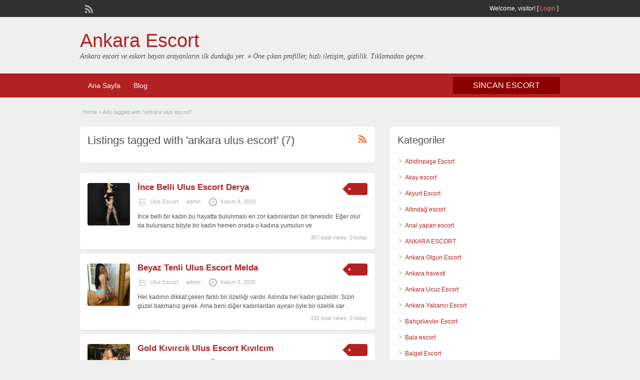

--- FILE ---
content_type: text/html; charset=UTF-8
request_url: https://sincansaglik.com/ad-tag/ankara-ulus-escort/
body_size: 10699
content:
<!DOCTYPE html>
<!--[if lt IE 7 ]> <html class="ie6" lang="tr" prefix="og: https://ogp.me/ns#"> <![endif]-->
<!--[if IE 7 ]>    <html class="ie7" lang="tr" prefix="og: https://ogp.me/ns#"> <![endif]-->
<!--[if IE 8 ]>    <html class="ie8" lang="tr" prefix="og: https://ogp.me/ns#"> <![endif]-->
<!--[if IE 9 ]>    <html class="ie9" lang="tr" prefix="og: https://ogp.me/ns#"> <![endif]-->
<!--[if (gt IE 9)|!(IE)]><!--> <html lang="tr" prefix="og: https://ogp.me/ns#"> <!--<![endif]-->

<head>

	<meta http-equiv="Content-Type" content="text/html; charset=UTF-8" />
	<link rel="profile" href="https://gmpg.org/xfn/11" />
    
	<title>ankara ulus escort</title>

	<link rel="alternate" type="application/rss+xml" title="RSS 2.0" href="https://sincansaglik.com/feed/?post_type=ad_listing" />
	<link rel="pingback" href="https://sincansaglik.com/xmlrpc.php" />

	
	
	
<!-- Rank Math&#039;a Göre Arama Motoru Optimizasyonu - https://rankmath.com/ -->
<title>ankara ulus escort</title>
<meta name="robots" content="index, follow, max-snippet:-1, max-video-preview:-1, max-image-preview:large"/>
<link rel="canonical" href="https://sincansaglik.com/ad-tag/ankara-ulus-escort/" />
<meta property="og:locale" content="tr_TR" />
<meta property="og:type" content="article" />
<meta property="og:title" content="ankara ulus escort" />
<meta property="og:url" content="https://sincansaglik.com/ad-tag/ankara-ulus-escort/" />
<meta property="og:site_name" content="Ankara Escort" />
<meta property="og:image" content="https://sincansaglik.com/wp-content/uploads/2025/12/icon.png" />
<meta property="og:image:secure_url" content="https://sincansaglik.com/wp-content/uploads/2025/12/icon.png" />
<meta property="og:image:width" content="552" />
<meta property="og:image:height" content="598" />
<meta property="og:image:type" content="image/png" />
<meta name="twitter:card" content="summary_large_image" />
<meta name="twitter:title" content="ankara ulus escort" />
<meta name="twitter:image" content="https://sincansaglik.com/wp-content/uploads/2025/12/icon.png" />
<meta name="twitter:label1" content="Ads" />
<meta name="twitter:data1" content="7" />
<script type="application/ld+json" class="rank-math-schema">{"@context":"https://schema.org","@graph":[{"@type":"Person","@id":"https://sincansaglik.com/#person","name":"Ankara Escort","image":{"@type":"ImageObject","@id":"https://sincansaglik.com/#logo","url":"https://sincansaglik.com/wp-content/uploads/2025/12/icon.png","contentUrl":"https://sincansaglik.com/wp-content/uploads/2025/12/icon.png","caption":"Ankara Escort","inLanguage":"tr","width":"552","height":"598"}},{"@type":"WebSite","@id":"https://sincansaglik.com/#website","url":"https://sincansaglik.com","name":"Ankara Escort","publisher":{"@id":"https://sincansaglik.com/#person"},"inLanguage":"tr"},{"@type":"BreadcrumbList","@id":"https://sincansaglik.com/ad-tag/ankara-ulus-escort/#breadcrumb","itemListElement":[{"@type":"ListItem","position":"1","item":{"@id":"https://sincansaglik.com","name":"Anasayfa"}},{"@type":"ListItem","position":"2","item":{"@id":"https://sincansaglik.com/ad-tag/ankara-ulus-escort/","name":"ankara ulus escort"}}]},{"@type":"CollectionPage","@id":"https://sincansaglik.com/ad-tag/ankara-ulus-escort/#webpage","url":"https://sincansaglik.com/ad-tag/ankara-ulus-escort/","name":"ankara ulus escort","isPartOf":{"@id":"https://sincansaglik.com/#website"},"inLanguage":"tr","breadcrumb":{"@id":"https://sincansaglik.com/ad-tag/ankara-ulus-escort/#breadcrumb"}}]}</script>
<!-- /Rank Math WordPress SEO eklentisi -->

<link rel="alternate" type="application/rss+xml" title="Ankara Escort &raquo; akışı" href="https://sincansaglik.com/feed/" />
<link rel="alternate" type="application/rss+xml" title="Ankara Escort &raquo; yorum akışı" href="https://sincansaglik.com/comments/feed/" />
<link rel="alternate" type="application/rss+xml" title="Ankara Escort &raquo; ankara ulus escort Tag akışı" href="https://sincansaglik.com/ad-tag/ankara-ulus-escort/feed/" />
<style id='wp-img-auto-sizes-contain-inline-css' type='text/css'>
img:is([sizes=auto i],[sizes^="auto," i]){contain-intrinsic-size:3000px 1500px}
/*# sourceURL=wp-img-auto-sizes-contain-inline-css */
</style>

<style id='wp-emoji-styles-inline-css' type='text/css'>

	img.wp-smiley, img.emoji {
		display: inline !important;
		border: none !important;
		box-shadow: none !important;
		height: 1em !important;
		width: 1em !important;
		margin: 0 0.07em !important;
		vertical-align: -0.1em !important;
		background: none !important;
		padding: 0 !important;
	}
/*# sourceURL=wp-emoji-styles-inline-css */
</style>
<link rel='stylesheet' id='wp-block-library-css' href='https://sincansaglik.com/wp-includes/css/dist/block-library/style.min.css?ver=6.9' type='text/css' media='all' />
<style id='global-styles-inline-css' type='text/css'>
:root{--wp--preset--aspect-ratio--square: 1;--wp--preset--aspect-ratio--4-3: 4/3;--wp--preset--aspect-ratio--3-4: 3/4;--wp--preset--aspect-ratio--3-2: 3/2;--wp--preset--aspect-ratio--2-3: 2/3;--wp--preset--aspect-ratio--16-9: 16/9;--wp--preset--aspect-ratio--9-16: 9/16;--wp--preset--color--black: #000000;--wp--preset--color--cyan-bluish-gray: #abb8c3;--wp--preset--color--white: #ffffff;--wp--preset--color--pale-pink: #f78da7;--wp--preset--color--vivid-red: #cf2e2e;--wp--preset--color--luminous-vivid-orange: #ff6900;--wp--preset--color--luminous-vivid-amber: #fcb900;--wp--preset--color--light-green-cyan: #7bdcb5;--wp--preset--color--vivid-green-cyan: #00d084;--wp--preset--color--pale-cyan-blue: #8ed1fc;--wp--preset--color--vivid-cyan-blue: #0693e3;--wp--preset--color--vivid-purple: #9b51e0;--wp--preset--gradient--vivid-cyan-blue-to-vivid-purple: linear-gradient(135deg,rgb(6,147,227) 0%,rgb(155,81,224) 100%);--wp--preset--gradient--light-green-cyan-to-vivid-green-cyan: linear-gradient(135deg,rgb(122,220,180) 0%,rgb(0,208,130) 100%);--wp--preset--gradient--luminous-vivid-amber-to-luminous-vivid-orange: linear-gradient(135deg,rgb(252,185,0) 0%,rgb(255,105,0) 100%);--wp--preset--gradient--luminous-vivid-orange-to-vivid-red: linear-gradient(135deg,rgb(255,105,0) 0%,rgb(207,46,46) 100%);--wp--preset--gradient--very-light-gray-to-cyan-bluish-gray: linear-gradient(135deg,rgb(238,238,238) 0%,rgb(169,184,195) 100%);--wp--preset--gradient--cool-to-warm-spectrum: linear-gradient(135deg,rgb(74,234,220) 0%,rgb(151,120,209) 20%,rgb(207,42,186) 40%,rgb(238,44,130) 60%,rgb(251,105,98) 80%,rgb(254,248,76) 100%);--wp--preset--gradient--blush-light-purple: linear-gradient(135deg,rgb(255,206,236) 0%,rgb(152,150,240) 100%);--wp--preset--gradient--blush-bordeaux: linear-gradient(135deg,rgb(254,205,165) 0%,rgb(254,45,45) 50%,rgb(107,0,62) 100%);--wp--preset--gradient--luminous-dusk: linear-gradient(135deg,rgb(255,203,112) 0%,rgb(199,81,192) 50%,rgb(65,88,208) 100%);--wp--preset--gradient--pale-ocean: linear-gradient(135deg,rgb(255,245,203) 0%,rgb(182,227,212) 50%,rgb(51,167,181) 100%);--wp--preset--gradient--electric-grass: linear-gradient(135deg,rgb(202,248,128) 0%,rgb(113,206,126) 100%);--wp--preset--gradient--midnight: linear-gradient(135deg,rgb(2,3,129) 0%,rgb(40,116,252) 100%);--wp--preset--font-size--small: 13px;--wp--preset--font-size--medium: 20px;--wp--preset--font-size--large: 36px;--wp--preset--font-size--x-large: 42px;--wp--preset--spacing--20: 0.44rem;--wp--preset--spacing--30: 0.67rem;--wp--preset--spacing--40: 1rem;--wp--preset--spacing--50: 1.5rem;--wp--preset--spacing--60: 2.25rem;--wp--preset--spacing--70: 3.38rem;--wp--preset--spacing--80: 5.06rem;--wp--preset--shadow--natural: 6px 6px 9px rgba(0, 0, 0, 0.2);--wp--preset--shadow--deep: 12px 12px 50px rgba(0, 0, 0, 0.4);--wp--preset--shadow--sharp: 6px 6px 0px rgba(0, 0, 0, 0.2);--wp--preset--shadow--outlined: 6px 6px 0px -3px rgb(255, 255, 255), 6px 6px rgb(0, 0, 0);--wp--preset--shadow--crisp: 6px 6px 0px rgb(0, 0, 0);}:where(.is-layout-flex){gap: 0.5em;}:where(.is-layout-grid){gap: 0.5em;}body .is-layout-flex{display: flex;}.is-layout-flex{flex-wrap: wrap;align-items: center;}.is-layout-flex > :is(*, div){margin: 0;}body .is-layout-grid{display: grid;}.is-layout-grid > :is(*, div){margin: 0;}:where(.wp-block-columns.is-layout-flex){gap: 2em;}:where(.wp-block-columns.is-layout-grid){gap: 2em;}:where(.wp-block-post-template.is-layout-flex){gap: 1.25em;}:where(.wp-block-post-template.is-layout-grid){gap: 1.25em;}.has-black-color{color: var(--wp--preset--color--black) !important;}.has-cyan-bluish-gray-color{color: var(--wp--preset--color--cyan-bluish-gray) !important;}.has-white-color{color: var(--wp--preset--color--white) !important;}.has-pale-pink-color{color: var(--wp--preset--color--pale-pink) !important;}.has-vivid-red-color{color: var(--wp--preset--color--vivid-red) !important;}.has-luminous-vivid-orange-color{color: var(--wp--preset--color--luminous-vivid-orange) !important;}.has-luminous-vivid-amber-color{color: var(--wp--preset--color--luminous-vivid-amber) !important;}.has-light-green-cyan-color{color: var(--wp--preset--color--light-green-cyan) !important;}.has-vivid-green-cyan-color{color: var(--wp--preset--color--vivid-green-cyan) !important;}.has-pale-cyan-blue-color{color: var(--wp--preset--color--pale-cyan-blue) !important;}.has-vivid-cyan-blue-color{color: var(--wp--preset--color--vivid-cyan-blue) !important;}.has-vivid-purple-color{color: var(--wp--preset--color--vivid-purple) !important;}.has-black-background-color{background-color: var(--wp--preset--color--black) !important;}.has-cyan-bluish-gray-background-color{background-color: var(--wp--preset--color--cyan-bluish-gray) !important;}.has-white-background-color{background-color: var(--wp--preset--color--white) !important;}.has-pale-pink-background-color{background-color: var(--wp--preset--color--pale-pink) !important;}.has-vivid-red-background-color{background-color: var(--wp--preset--color--vivid-red) !important;}.has-luminous-vivid-orange-background-color{background-color: var(--wp--preset--color--luminous-vivid-orange) !important;}.has-luminous-vivid-amber-background-color{background-color: var(--wp--preset--color--luminous-vivid-amber) !important;}.has-light-green-cyan-background-color{background-color: var(--wp--preset--color--light-green-cyan) !important;}.has-vivid-green-cyan-background-color{background-color: var(--wp--preset--color--vivid-green-cyan) !important;}.has-pale-cyan-blue-background-color{background-color: var(--wp--preset--color--pale-cyan-blue) !important;}.has-vivid-cyan-blue-background-color{background-color: var(--wp--preset--color--vivid-cyan-blue) !important;}.has-vivid-purple-background-color{background-color: var(--wp--preset--color--vivid-purple) !important;}.has-black-border-color{border-color: var(--wp--preset--color--black) !important;}.has-cyan-bluish-gray-border-color{border-color: var(--wp--preset--color--cyan-bluish-gray) !important;}.has-white-border-color{border-color: var(--wp--preset--color--white) !important;}.has-pale-pink-border-color{border-color: var(--wp--preset--color--pale-pink) !important;}.has-vivid-red-border-color{border-color: var(--wp--preset--color--vivid-red) !important;}.has-luminous-vivid-orange-border-color{border-color: var(--wp--preset--color--luminous-vivid-orange) !important;}.has-luminous-vivid-amber-border-color{border-color: var(--wp--preset--color--luminous-vivid-amber) !important;}.has-light-green-cyan-border-color{border-color: var(--wp--preset--color--light-green-cyan) !important;}.has-vivid-green-cyan-border-color{border-color: var(--wp--preset--color--vivid-green-cyan) !important;}.has-pale-cyan-blue-border-color{border-color: var(--wp--preset--color--pale-cyan-blue) !important;}.has-vivid-cyan-blue-border-color{border-color: var(--wp--preset--color--vivid-cyan-blue) !important;}.has-vivid-purple-border-color{border-color: var(--wp--preset--color--vivid-purple) !important;}.has-vivid-cyan-blue-to-vivid-purple-gradient-background{background: var(--wp--preset--gradient--vivid-cyan-blue-to-vivid-purple) !important;}.has-light-green-cyan-to-vivid-green-cyan-gradient-background{background: var(--wp--preset--gradient--light-green-cyan-to-vivid-green-cyan) !important;}.has-luminous-vivid-amber-to-luminous-vivid-orange-gradient-background{background: var(--wp--preset--gradient--luminous-vivid-amber-to-luminous-vivid-orange) !important;}.has-luminous-vivid-orange-to-vivid-red-gradient-background{background: var(--wp--preset--gradient--luminous-vivid-orange-to-vivid-red) !important;}.has-very-light-gray-to-cyan-bluish-gray-gradient-background{background: var(--wp--preset--gradient--very-light-gray-to-cyan-bluish-gray) !important;}.has-cool-to-warm-spectrum-gradient-background{background: var(--wp--preset--gradient--cool-to-warm-spectrum) !important;}.has-blush-light-purple-gradient-background{background: var(--wp--preset--gradient--blush-light-purple) !important;}.has-blush-bordeaux-gradient-background{background: var(--wp--preset--gradient--blush-bordeaux) !important;}.has-luminous-dusk-gradient-background{background: var(--wp--preset--gradient--luminous-dusk) !important;}.has-pale-ocean-gradient-background{background: var(--wp--preset--gradient--pale-ocean) !important;}.has-electric-grass-gradient-background{background: var(--wp--preset--gradient--electric-grass) !important;}.has-midnight-gradient-background{background: var(--wp--preset--gradient--midnight) !important;}.has-small-font-size{font-size: var(--wp--preset--font-size--small) !important;}.has-medium-font-size{font-size: var(--wp--preset--font-size--medium) !important;}.has-large-font-size{font-size: var(--wp--preset--font-size--large) !important;}.has-x-large-font-size{font-size: var(--wp--preset--font-size--x-large) !important;}
/*# sourceURL=global-styles-inline-css */
</style>

<style id='classic-theme-styles-inline-css' type='text/css'>
/*! This file is auto-generated */
.wp-block-button__link{color:#fff;background-color:#32373c;border-radius:9999px;box-shadow:none;text-decoration:none;padding:calc(.667em + 2px) calc(1.333em + 2px);font-size:1.125em}.wp-block-file__button{background:#32373c;color:#fff;text-decoration:none}
/*# sourceURL=/wp-includes/css/classic-themes.min.css */
</style>
<link rel='stylesheet' id='jquery-ui-style-css' href='https://sincansaglik.com/wp-content/themes/classipress/framework/styles/jquery-ui/jquery-ui.min.css?ver=1.11.2' type='text/css' media='all' />
<link rel='stylesheet' id='at-main-css' href='https://sincansaglik.com/wp-content/themes/classipress/style.min.css?ver=6.9' type='text/css' media='all' />
<link rel='stylesheet' id='at-color-css' href='https://sincansaglik.com/wp-content/themes/classipress/styles/red.min.css?ver=6.9' type='text/css' media='all' />
<link rel='stylesheet' id='dashicons-css' href='https://sincansaglik.com/wp-includes/css/dashicons.min.css?ver=6.9' type='text/css' media='all' />
<script type="text/javascript" id="jquery-core-js-extra">
/* <![CDATA[ */
var AppThemes = {"ajaxurl":"https://sincansaglik.com/wp-admin/admin-ajax.php","current_url":"https://sincansaglik.com/ad-tag/ankara-ulus-escort/"};
//# sourceURL=jquery-core-js-extra
/* ]]> */
</script>
<script type="text/javascript" src="https://sincansaglik.com/wp-includes/js/jquery/jquery.min.js?ver=3.7.1" id="jquery-core-js"></script>
<script type="text/javascript" src="https://sincansaglik.com/wp-includes/js/jquery/jquery-migrate.min.js?ver=3.4.1" id="jquery-migrate-js"></script>
<script type="text/javascript" src="https://sincansaglik.com/wp-content/themes/classipress/includes/js/jquery.tinynav.js?ver=1.1" id="tinynav-js"></script>
<script type="text/javascript" src="https://sincansaglik.com/wp-content/themes/classipress/framework/js/footable/jquery.footable.min.js?ver=2.0.3" id="footable-js"></script>
<script type="text/javascript" id="theme-scripts-js-extra">
/* <![CDATA[ */
var classipress_params = {"appTaxTag":"ad_tag","require_images":"","ad_parent_posting":"yes","ad_currency":"$","currency_position":"left","home_url":"https://sincansaglik.com/","ajax_url":"/wp-admin/admin-ajax.php","nonce":"a6d6e961d5","text_processing":"Processing...","text_require_images":"Please upload at least 1 image.","text_before_delete_ad":"Are you sure you want to delete this ad?","text_mobile_navigation":"Navigation","loader":"https://sincansaglik.com/wp-content/themes/classipress/images/loader.gif"};
//# sourceURL=theme-scripts-js-extra
/* ]]> */
</script>
<script type="text/javascript" src="https://sincansaglik.com/wp-content/themes/classipress/includes/js/theme-scripts.min.js?ver=3.3.3" id="theme-scripts-js"></script>
<link rel="https://api.w.org/" href="https://sincansaglik.com/wp-json/" /><link rel="EditURI" type="application/rsd+xml" title="RSD" href="https://sincansaglik.com/xmlrpc.php?rsd" />
<meta name="generator" content="WordPress 6.9" />
		<link rel="amphtml" href="https://yildirimamp2.xyz/ad-tag/ankara-ulus-escort/"/>
			<link rel="shortcut icon" href="https://sincansaglik.com/wp-content/themes/classipress/images/favicon.ico" />

	<meta name="generator" content="ClassiPress 3.5.1" />
<meta property="og:type" content="website" />
<meta property="og:locale" content="tr_TR" />
<meta property="og:site_name" content="Ankara Escort" />
<meta property="og:image" content="https://sincansaglik.com/wp-content/themes/classipress/images/cp_logo_black.png" />
<meta property="og:url" content="https://sincansaglik.com/ad-tag/ankara-ulus-escort/" />
<meta property="og:title" content="ankara ulus escort" />
	<style type="text/css" id="cp-header-css">
			#logo h1 a,
		#logo h1 a:hover,
		#logo .description {
			color: ##666666;
		}
		
	</style>
	<link rel="icon" href="https://sincansaglik.com/wp-content/uploads/2025/10/cropped-icon-32x32.png" sizes="32x32" />
<link rel="icon" href="https://sincansaglik.com/wp-content/uploads/2025/10/cropped-icon-192x192.png" sizes="192x192" />
<link rel="apple-touch-icon" href="https://sincansaglik.com/wp-content/uploads/2025/10/cropped-icon-180x180.png" />
<meta name="msapplication-TileImage" content="https://sincansaglik.com/wp-content/uploads/2025/10/cropped-icon-270x270.png" />

    <style type="text/css">

					body { background: #EFEFEF; }
		
		
		
		
		
					.header { background: #EFEFEF; }
		
		
		
		
					.footer { background: #313131; }
		
		
		
		
					.footer_main_res { width: 940px; }
			@media screen and (max-width: 860px) {
				.footer_main_res { width: 100%; }
				#footer .inner {
					float: left;
					width: 95%;
				}
			}
		
					.footer_main_res div.column { width: 200px; }
			@media screen and (max-width: 860px) {
				.footer_main_res div.column {
					float: left;
					width: 95%;
				}
			}
		
	</style>

</head>

<body class="archive tax-ad_tag term-ankara-ulus-escort term-141 wp-theme-classipress">

	
	<div class="container">

		
				<meta name="google" value="notranslate" />
<div class="header">

	<div class="header_top">

		<div class="header_top_res">

			<p>
				
			Welcome, <strong>visitor!</strong> [

			
			<a href="https://sincansaglik.com/login-2/">Login</a> ]&nbsp;

		
				<a href="https://sincansaglik.com/feed/?post_type=ad_listing" class="dashicons-before srvicon rss-icon" target="_blank" title="RSS Feed"></a>

				
							</p>

		</div><!-- /header_top_res -->

	</div><!-- /header_top -->


	<div class="header_main">

		<div class="header_main_bg">

			<div class="header_main_res">

				<div id="logo">

											<h1 class="site-title">
							<a href="https://sincansaglik.com/" title="Ankara Escort" rel="home">
								Ankara Escort							</a>
						</h1>
																<div class="description">Ankara escort ve eskort bayan arayanların ilk durduğu yer. ⭐ Öne çıkan profiller, hızlı iletişim, gizlilik. Tıklamadan geçme.</div>
					
				</div><!-- /logo -->

				<div class="adblock">
									</div><!-- /adblock -->

				<div class="clr"></div>

			</div><!-- /header_main_res -->

		</div><!-- /header_main_bg -->

	</div><!-- /header_main -->


	<div class="header_menu">

		<div class="header_menu_res">

			<ul id="menu-header" class="menu"><li id="menu-item-24" class="menu-item menu-item-type-custom menu-item-object-custom menu-item-home menu-item-24"><a href="https://sincansaglik.com/">Ana Sayfa</a></li>
<li id="menu-item-26" class="menu-item menu-item-type-post_type menu-item-object-page current_page_parent menu-item-26"><a href="https://sincansaglik.com/blog/">Blog</a></li>
</ul>
			<a class="obtn btn_orange">Sincan Escort</a>

			<div class="clr"></div>

		</div><!-- /header_menu_res -->

	</div><!-- /header_menu -->

</div><!-- /header -->


		
		

	


		


<div class="content">

	<div class="content_botbg">

		<div class="content_res">

			<div id="breadcrumb"><div id="crumbs">
		<div class="breadcrumb-trail breadcrumbs" itemprop="breadcrumb"><span class="trail-begin"><a href="https://sincansaglik.com" title="Ankara Escort" rel="home">Home</a></span>
			 <span class="sep">&raquo;</span> <span class="trail-end">Ads tagged with "ankara ulus escort"</span>
		</div></div></div>

			<!-- left block -->
			<div class="content_left">

				
				<div class="shadowblock_out">

					<div class="shadowblock">

						<div id="catrss" class="catrss"><a class="dashicons-before catrss" href="https://sincansaglik.com/ad-tag/ankara-ulus-escort/feed/" title="http://ankara%20ulus%20escort%20RSS%20Feed"></a></div>
						<h1 class="single dotted">Listings tagged with 'ankara ulus escort' (7)</h1>

					</div><!-- /shadowblock -->

				</div><!-- /shadowblock_out -->


				


	
		
		
<div class="post-block-out ">

	<div class="post-block">

		<div class="post-left">

			<a href="https://sincansaglik.com/ads/ince-belli-ulus-escort-derya/" title="İnce Belli Ulus Escort Derya" class="preview" data-rel="https://sincansaglik.com/wp-content/uploads/2019/08/Zayif-Yenimahalle-Escort-Ayca-2.jpeg"><img width="250" height="250" src="https://sincansaglik.com/wp-content/uploads/2019/08/Zayif-Yenimahalle-Escort-Ayca-2-250x250.jpeg" class="attachment-ad-medium size-ad-medium" alt="" decoding="async" fetchpriority="high" srcset="https://sincansaglik.com/wp-content/uploads/2019/08/Zayif-Yenimahalle-Escort-Ayca-2-250x250.jpeg 250w, https://sincansaglik.com/wp-content/uploads/2019/08/Zayif-Yenimahalle-Escort-Ayca-2-50x50.jpeg 50w, https://sincansaglik.com/wp-content/uploads/2019/08/Zayif-Yenimahalle-Escort-Ayca-2-75x75.jpeg 75w, https://sincansaglik.com/wp-content/uploads/2019/08/Zayif-Yenimahalle-Escort-Ayca-2-100x100.jpeg 100w" sizes="(max-width: 250px) 100vw, 250px" /></a>
		</div>

		<div class="post-right full">

			
	<div class="tags price-wrap">
		<span class="tag-head"><p class="post-price">&nbsp;</p></span>
	</div>


			<h3><a href="https://sincansaglik.com/ads/ince-belli-ulus-escort-derya/">İnce Belli Ulus Escort Derya</a></h3>

			<div class="clr"></div>

				<p class="post-meta">
		<span class="dashicons-before folder"><a href="https://sincansaglik.com/x/ulus-escort/" rel="tag">Ulus Escort</a></span> <span class="dashicons-before owner"><a href="https://sincansaglik.com/author/admin/" title="admin tarafından yazılan yazılar" rel="author">admin</a></span> <span class="dashicons-before clock"><span>Kasım 8, 2020</span></span>
	</p>

			<div class="clr"></div>

			
			<p class="post-desc">İnce belli bir kadın bu hayatta bulunması en zor kadınlardan bir tanesidir. Eğer olur da bulursanız böyle bir kadın hemen orada o kadına yumulun ve</p>

				<p class="stats">307 total views, 0 today</p>

			<div class="clr"></div>

		</div>

		<div class="clr"></div>

	</div><!-- /post-block -->

</div><!-- /post-block-out -->

		
	
		
		
<div class="post-block-out ">

	<div class="post-block">

		<div class="post-left">

			<a href="https://sincansaglik.com/ads/beyaz-tenli-ulus-escort-melda/" title="Beyaz Tenli Ulus Escort Melda" class="preview" data-rel="https://sincansaglik.com/wp-content/uploads/2019/11/Kucak-Dansi-Yapan-Emek-Escort-Cigdem.jpg"><img width="250" height="250" src="https://sincansaglik.com/wp-content/uploads/2019/11/Kucak-Dansi-Yapan-Emek-Escort-Cigdem-250x250.jpg" class="attachment-ad-medium size-ad-medium" alt="" decoding="async" srcset="https://sincansaglik.com/wp-content/uploads/2019/11/Kucak-Dansi-Yapan-Emek-Escort-Cigdem-250x250.jpg 250w, https://sincansaglik.com/wp-content/uploads/2019/11/Kucak-Dansi-Yapan-Emek-Escort-Cigdem-50x50.jpg 50w, https://sincansaglik.com/wp-content/uploads/2019/11/Kucak-Dansi-Yapan-Emek-Escort-Cigdem-75x75.jpg 75w, https://sincansaglik.com/wp-content/uploads/2019/11/Kucak-Dansi-Yapan-Emek-Escort-Cigdem-100x100.jpg 100w" sizes="(max-width: 250px) 100vw, 250px" /></a>
		</div>

		<div class="post-right full">

			
	<div class="tags price-wrap">
		<span class="tag-head"><p class="post-price">&nbsp;</p></span>
	</div>


			<h3><a href="https://sincansaglik.com/ads/beyaz-tenli-ulus-escort-melda/">Beyaz Tenli Ulus Escort Melda</a></h3>

			<div class="clr"></div>

				<p class="post-meta">
		<span class="dashicons-before folder"><a href="https://sincansaglik.com/x/ulus-escort/" rel="tag">Ulus Escort</a></span> <span class="dashicons-before owner"><a href="https://sincansaglik.com/author/admin/" title="admin tarafından yazılan yazılar" rel="author">admin</a></span> <span class="dashicons-before clock"><span>Kasım 5, 2020</span></span>
	</p>

			<div class="clr"></div>

			
			<p class="post-desc">Her kadının dikkat çeken farklı bir özelliği vardır. Aslında her kadın güzeldir. Sizin güzel bakmanız gerek. Ama beni diğer kadınlardan ayıran öyle bir özellik var</p>

				<p class="stats">332 total views, 0 today</p>

			<div class="clr"></div>

		</div>

		<div class="clr"></div>

	</div><!-- /post-block -->

</div><!-- /post-block-out -->

		
	
		
		
<div class="post-block-out ">

	<div class="post-block">

		<div class="post-left">

			<a href="https://sincansaglik.com/ads/gold-kivircik-ulus-escort-kivilcim/" title="Gold Kıvırcık Ulus Escort Kıvılcım" class="preview" data-rel="https://sincansaglik.com/wp-content/uploads/2019/10/Size-Pozitif-Enerji-Yukleyecek-Etlik-Escort-Ceren.jpg"><img width="250" height="250" src="https://sincansaglik.com/wp-content/uploads/2019/10/Size-Pozitif-Enerji-Yukleyecek-Etlik-Escort-Ceren.jpg" class="attachment-ad-medium size-ad-medium" alt="" decoding="async" srcset="https://sincansaglik.com/wp-content/uploads/2019/10/Size-Pozitif-Enerji-Yukleyecek-Etlik-Escort-Ceren.jpg 250w, https://sincansaglik.com/wp-content/uploads/2019/10/Size-Pozitif-Enerji-Yukleyecek-Etlik-Escort-Ceren-150x150.jpg 150w, https://sincansaglik.com/wp-content/uploads/2019/10/Size-Pozitif-Enerji-Yukleyecek-Etlik-Escort-Ceren-50x50.jpg 50w, https://sincansaglik.com/wp-content/uploads/2019/10/Size-Pozitif-Enerji-Yukleyecek-Etlik-Escort-Ceren-100x100.jpg 100w, https://sincansaglik.com/wp-content/uploads/2019/10/Size-Pozitif-Enerji-Yukleyecek-Etlik-Escort-Ceren-75x75.jpg 75w" sizes="(max-width: 250px) 100vw, 250px" /></a>
		</div>

		<div class="post-right full">

			
	<div class="tags price-wrap">
		<span class="tag-head"><p class="post-price">&nbsp;</p></span>
	</div>


			<h3><a href="https://sincansaglik.com/ads/gold-kivircik-ulus-escort-kivilcim/">Gold Kıvırcık Ulus Escort Kıvılcım</a></h3>

			<div class="clr"></div>

				<p class="post-meta">
		<span class="dashicons-before folder"><a href="https://sincansaglik.com/x/ulus-escort/" rel="tag">Ulus Escort</a></span> <span class="dashicons-before owner"><a href="https://sincansaglik.com/author/admin/" title="admin tarafından yazılan yazılar" rel="author">admin</a></span> <span class="dashicons-before clock"><span>Ekim 6, 2020</span></span>
	</p>

			<div class="clr"></div>

			
			<p class="post-desc">Kıvırcık bir kadın kadar bir erkeği azdıran başka bir şey elbette yoktur. Sonuçta kıvırcık kadınlar hem tatlılıkları ile hem de ateşli görüntüleri ile sizleri fena</p>

				<p class="stats">442 total views, 0 today</p>

			<div class="clr"></div>

		</div>

		<div class="clr"></div>

	</div><!-- /post-block -->

</div><!-- /post-block-out -->

		
	
		
		
<div class="post-block-out ">

	<div class="post-block">

		<div class="post-left">

			<a href="https://sincansaglik.com/ads/dans-eden-ulus-escort-cigdem/" title="Dans Eden Ulus Escort Çiğdem"><img class="attachment-ad-medium" alt="" title="" src="https://sincansaglik.com/wp-content/themes/classipress/images/no-thumb-150x150.png" /></a>
		</div>

		<div class="post-right full">

			
	<div class="tags price-wrap">
		<span class="tag-head"><p class="post-price">&nbsp;</p></span>
	</div>


			<h3><a href="https://sincansaglik.com/ads/dans-eden-ulus-escort-cigdem/">Dans Eden Ulus Escort Çiğdem</a></h3>

			<div class="clr"></div>

				<p class="post-meta">
		<span class="dashicons-before folder"><a href="https://sincansaglik.com/x/ulus-escort/" rel="tag">Ulus Escort</a></span> <span class="dashicons-before owner"><a href="https://sincansaglik.com/author/admin/" title="admin tarafından yazılan yazılar" rel="author">admin</a></span> <span class="dashicons-before clock"><span>Ekim 2, 2020</span></span>
	</p>

			<div class="clr"></div>

			
			<p class="post-desc">Dans eden bir kadın olarak erkeklerime yatak da dans etmek ve esnek vücudum ile birlik de onlara daha önce görmedikleri şeyler yaşatmak bana harika geliyor</p>

				<p class="stats">302 total views, 0 today</p>

			<div class="clr"></div>

		</div>

		<div class="clr"></div>

	</div><!-- /post-block -->

</div><!-- /post-block-out -->

		
	
		
		
<div class="post-block-out ">

	<div class="post-block">

		<div class="post-left">

			<a href="https://sincansaglik.com/ads/sevgili-tadinda-ulus-escort-ruya/" title="Sevgili Tadında Ulus Escort Rüya" class="preview" data-rel="https://sincansaglik.com/wp-content/uploads/2019/11/otele-gelen-buyukesat-escort.jpg"><img width="250" height="250" src="https://sincansaglik.com/wp-content/uploads/2019/11/otele-gelen-buyukesat-escort-250x250.jpg" class="attachment-ad-medium size-ad-medium" alt="" decoding="async" loading="lazy" srcset="https://sincansaglik.com/wp-content/uploads/2019/11/otele-gelen-buyukesat-escort-250x250.jpg 250w, https://sincansaglik.com/wp-content/uploads/2019/11/otele-gelen-buyukesat-escort-50x50.jpg 50w, https://sincansaglik.com/wp-content/uploads/2019/11/otele-gelen-buyukesat-escort-75x75.jpg 75w, https://sincansaglik.com/wp-content/uploads/2019/11/otele-gelen-buyukesat-escort-100x100.jpg 100w" sizes="auto, (max-width: 250px) 100vw, 250px" /></a>
		</div>

		<div class="post-right full">

			
	<div class="tags price-wrap">
		<span class="tag-head"><p class="post-price">&nbsp;</p></span>
	</div>


			<h3><a href="https://sincansaglik.com/ads/sevgili-tadinda-ulus-escort-ruya/">Sevgili Tadında Ulus Escort Rüya</a></h3>

			<div class="clr"></div>

				<p class="post-meta">
		<span class="dashicons-before folder"><a href="https://sincansaglik.com/x/ulus-escort/" rel="tag">Ulus Escort</a></span> <span class="dashicons-before owner"><a href="https://sincansaglik.com/author/admin/" title="admin tarafından yazılan yazılar" rel="author">admin</a></span> <span class="dashicons-before clock"><span>Temmuz 3, 2020</span></span>
	</p>

			<div class="clr"></div>

			
			<p class="post-desc">Bazı duyguların daha sıcak ve de samimi yaşanması gerektiğini savunan bir kadınım. Yapmacık olan hiçbir şeyi sevemedim ne yazık ki. Hayatta önemli olan ve de</p>

				<p class="stats">344 total views, 0 today</p>

			<div class="clr"></div>

		</div>

		<div class="clr"></div>

	</div><!-- /post-block -->

</div><!-- /post-block-out -->

		
	
		
		
<div class="post-block-out ">

	<div class="post-block">

		<div class="post-left">

			<a href="https://sincansaglik.com/ads/sinirsiz-ulus-escort-meltem-ile-gorusun/" title="Sınırsız Ulus Escort Meltem ile Görüşün"><img class="attachment-ad-medium" alt="" title="" src="https://sincansaglik.com/wp-content/themes/classipress/images/no-thumb-150x150.png" /></a>
		</div>

		<div class="post-right full">

			
	<div class="tags price-wrap">
		<span class="tag-head"><p class="post-price">&nbsp;</p></span>
	</div>


			<h3><a href="https://sincansaglik.com/ads/sinirsiz-ulus-escort-meltem-ile-gorusun/">Sınırsız Ulus Escort Meltem ile Görüşün</a></h3>

			<div class="clr"></div>

				<p class="post-meta">
		<span class="dashicons-before folder"><a href="https://sincansaglik.com/x/ulus-escort/" rel="tag">Ulus Escort</a></span> <span class="dashicons-before owner"><a href="https://sincansaglik.com/author/admin/" title="admin tarafından yazılan yazılar" rel="author">admin</a></span> <span class="dashicons-before clock"><span>Haziran 24, 2020</span></span>
	</p>

			<div class="clr"></div>

			
			<p class="post-desc">Sınırları bulunmayan tecrübeli ve zevk dolu kadınınız Meltem olarak burada görüşmelerimi yapıyorum. Sizin de bu husustaki isteğiniz ya da düşünceniz her ne ise bunu da</p>

				<p class="stats">358 total views, 0 today</p>

			<div class="clr"></div>

		</div>

		<div class="clr"></div>

	</div><!-- /post-block -->

</div><!-- /post-block-out -->

		
	
		
		
<div class="post-block-out ">

	<div class="post-block">

		<div class="post-left">

			<a href="https://sincansaglik.com/ads/minyon-ulus-escort-saliha/" title="Minyon Ulus Escort Saliha" class="preview" data-rel="https://sincansaglik.com/wp-content/uploads/2019/12/ulus-escort.jpg"><img width="250" height="250" src="https://sincansaglik.com/wp-content/uploads/2019/12/ulus-escort-250x250.jpg" class="attachment-ad-medium size-ad-medium" alt="" decoding="async" loading="lazy" srcset="https://sincansaglik.com/wp-content/uploads/2019/12/ulus-escort-250x250.jpg 250w, https://sincansaglik.com/wp-content/uploads/2019/12/ulus-escort-50x50.jpg 50w, https://sincansaglik.com/wp-content/uploads/2019/12/ulus-escort-75x75.jpg 75w, https://sincansaglik.com/wp-content/uploads/2019/12/ulus-escort-100x100.jpg 100w" sizes="auto, (max-width: 250px) 100vw, 250px" /></a>
		</div>

		<div class="post-right full">

			
	<div class="tags price-wrap">
		<span class="tag-head"><p class="post-price">&nbsp;</p></span>
	</div>


			<h3><a href="https://sincansaglik.com/ads/minyon-ulus-escort-saliha/">Minyon Ulus Escort Saliha</a></h3>

			<div class="clr"></div>

				<p class="post-meta">
		<span class="dashicons-before folder"><a href="https://sincansaglik.com/x/ulus-escort/" rel="tag">Ulus Escort</a></span> <span class="dashicons-before owner"><a href="https://sincansaglik.com/author/admin/" title="admin tarafından yazılan yazılar" rel="author">admin</a></span> <span class="dashicons-before clock"><span>Aralık 7, 2019</span></span>
	</p>

			<div class="clr"></div>

			
			<p class="post-desc">Aslında bu sitelerde oluştuğum söylenebilir. Çünkü kendime güveni hiç olmayan, hayattan yoksun ve zevk alamayan bir kadın olarak yaşamıma devam etmekteydim. Hiç arkadaşım yoktu ve</p>

				<p class="stats">425 total views, 1 today</p>

			<div class="clr"></div>

		</div>

		<div class="clr"></div>

	</div><!-- /post-block -->

</div><!-- /post-block-out -->

		
	
	




			</div><!-- /content_left -->


			
<div class="content_right">


	
	
	<div class="shadowblock_out widget-ad-categories" id="widget-ad-categories-2"><div class="shadowblock"><h2 class="dotted">Kategoriler</h2><div class="recordfromblog"><ul>	<li class="cat-item cat-item-780"><a href="https://sincansaglik.com/x/abidinpasa-escort/">Abidinpaşa Escort</a>
</li>
	<li class="cat-item cat-item-24"><a href="https://sincansaglik.com/x/akay-escort/">Akay escort</a>
</li>
	<li class="cat-item cat-item-782"><a href="https://sincansaglik.com/x/akyurt-escort/">Akyurt Escort</a>
</li>
	<li class="cat-item cat-item-783"><a href="https://sincansaglik.com/x/altindag-escort/">Altındağ escort</a>
</li>
	<li class="cat-item cat-item-784"><a href="https://sincansaglik.com/x/ankara-anal-yapan-escort/">Anal yapan escort</a>
</li>
	<li class="cat-item cat-item-785"><a href="https://sincansaglik.com/x/ankara-escort/">ANKARA ESCORT</a>
</li>
	<li class="cat-item cat-item-109"><a href="https://sincansaglik.com/x/ankara-olgun-escort/">Ankara Olgun Escort</a>
</li>
	<li class="cat-item cat-item-787"><a href="https://sincansaglik.com/x/ankara-travesti/">Ankara travesti</a>
</li>
	<li class="cat-item cat-item-138"><a href="https://sincansaglik.com/x/ankara-ucuz-escort/">Ankara Ucuz Escort</a>
</li>
	<li class="cat-item cat-item-144"><a href="https://sincansaglik.com/x/ankara-yabanci-escort/">Ankara Yabancı Escort</a>
</li>
	<li class="cat-item cat-item-160"><a href="https://sincansaglik.com/x/bahcelievler-escort/">Bahçelievler Escort</a>
</li>
	<li class="cat-item cat-item-791"><a href="https://sincansaglik.com/x/bala-escort/">Bala escort</a>
</li>
	<li class="cat-item cat-item-169"><a href="https://sincansaglik.com/x/balgat-escort/">Balgat Escort</a>
</li>
	<li class="cat-item cat-item-176"><a href="https://sincansaglik.com/x/batikent-escort/">Batıkent Escort</a>
</li>
	<li class="cat-item cat-item-190"><a href="https://sincansaglik.com/x/besevler-escort/">Beşevler Escort</a>
</li>
	<li class="cat-item cat-item-795"><a href="https://sincansaglik.com/x/beypazari-escort/">Beypazarı escort</a>
</li>
	<li class="cat-item cat-item-198"><a href="https://sincansaglik.com/x/buyukesat-escort/">Büyükesat Escort</a>
</li>
	<li class="cat-item cat-item-213"><a href="https://sincansaglik.com/x/cankaya-escort/">Çankaya Escort</a>
</li>
	<li class="cat-item cat-item-798"><a href="https://sincansaglik.com/x/cayyolu-escort/">Çayyolu escort</a>
</li>
	<li class="cat-item cat-item-236"><a href="https://sincansaglik.com/x/cebeci-escort/">Cebeci Escort</a>
</li>
	<li class="cat-item cat-item-800"><a href="https://sincansaglik.com/x/cubuk-escort/">Çubuk escort</a>
</li>
	<li class="cat-item cat-item-251"><a href="https://sincansaglik.com/x/cukurambar-escort/">Çukurambar Escort</a>
</li>
	<li class="cat-item cat-item-265"><a href="https://sincansaglik.com/x/demetevler-escort/">Demetevler Escort</a>
</li>
	<li class="cat-item cat-item-803"><a href="https://sincansaglik.com/x/dikimevi-escort/">Dikimevi escort</a>
</li>
	<li class="cat-item cat-item-278"><a href="https://sincansaglik.com/x/dikmen-escort/">Dikmen Escort</a>
</li>
	<li class="cat-item cat-item-805"><a href="https://sincansaglik.com/x/elmadag-escort/">Elmadağ escort</a>
</li>
	<li class="cat-item cat-item-291"><a href="https://sincansaglik.com/x/elvankent-escort/">Elvankent Escort</a>
</li>
	<li class="cat-item cat-item-298"><a href="https://sincansaglik.com/x/emek-escort/">Emek Escort</a>
</li>
	<li class="cat-item cat-item-309"><a href="https://sincansaglik.com/x/eryaman-escort/">Eryaman Escort</a>
</li>
	<li class="cat-item cat-item-322"><a href="https://sincansaglik.com/x/esat-escort/">Esat Escort</a>
</li>
	<li class="cat-item cat-item-406"><a href="https://sincansaglik.com/x/etimesgut-escort/">Etimesgut Escort</a>
</li>
	<li class="cat-item cat-item-414"><a href="https://sincansaglik.com/x/etlik-escort/">Etlik Escort</a>
</li>
	<li class="cat-item cat-item-423"><a href="https://sincansaglik.com/x/eve-gelen-escort/">Eve Gelen Escort</a>
</li>
	<li class="cat-item cat-item-432"><a href="https://sincansaglik.com/x/gaziosmanpasa-escort/">Gaziosmanpaşa Escort</a>
</li>
	<li class="cat-item cat-item-445"><a href="https://sincansaglik.com/x/golbasi-escort/">Gölbaşı Escort</a>
</li>
	<li class="cat-item cat-item-457"><a href="https://sincansaglik.com/x/grup-escort/">GRUP ESCORT</a>
</li>
	<li class="cat-item cat-item-461"><a href="https://sincansaglik.com/x/haymana-escort/">Haymana escort</a>
</li>
	<li class="cat-item cat-item-466"><a href="https://sincansaglik.com/x/iranli-escort/">İranlı escort</a>
</li>
	<li class="cat-item cat-item-470"><a href="https://sincansaglik.com/x/karapurcek-escort/">Karapürçek escort</a>
</li>
	<li class="cat-item cat-item-475"><a href="https://sincansaglik.com/x/kazan-escort/">Kazan escort</a>
</li>
	<li class="cat-item cat-item-481"><a href="https://sincansaglik.com/x/kecioren-escort/">Keçiören Escort</a>
</li>
	<li class="cat-item cat-item-499"><a href="https://sincansaglik.com/x/kizilay-escort/">Kızılay Escort</a>
</li>
	<li class="cat-item cat-item-508"><a href="https://sincansaglik.com/x/kolej-escort/">Kolej Escort</a>
</li>
	<li class="cat-item cat-item-823"><a href="https://sincansaglik.com/x/kuzey-ankara-escort/">Kuzey Ankara Escort</a>
</li>
	<li class="cat-item cat-item-523"><a href="https://sincansaglik.com/x/maltepe-escort/">Maltepe Escort</a>
</li>
	<li class="cat-item cat-item-537"><a href="https://sincansaglik.com/x/mamak-escort/">Mamak Escort</a>
</li>
	<li class="cat-item cat-item-546"><a href="https://sincansaglik.com/x/masaj-yapan-escort/">Masaj yapan escort</a>
</li>
	<li class="cat-item cat-item-548"><a href="https://sincansaglik.com/x/moldovyali-escort/">Moldovyalı escort</a>
</li>
	<li class="cat-item cat-item-551"><a href="https://sincansaglik.com/x/ofise-gelen-escort/">Ofise Gelen Escort</a>
</li>
	<li class="cat-item cat-item-554"><a href="https://sincansaglik.com/x/olgun-escort/">Olgun escort</a>
</li>
	<li class="cat-item cat-item-559"><a href="https://sincansaglik.com/x/otele-gelen-escort/">Otele Gelen Escort</a>
</li>
	<li class="cat-item cat-item-563"><a href="https://sincansaglik.com/x/polatli-escort/">Polatlı escort</a>
</li>
	<li class="cat-item cat-item-570"><a href="https://sincansaglik.com/x/pursaklar-escort/">Pursaklar escort</a>
</li>
	<li class="cat-item cat-item-573"><a href="https://sincansaglik.com/x/rus-escort/">Rus Escort</a>
</li>
	<li class="cat-item cat-item-591"><a href="https://sincansaglik.com/x/sincan-escort/">Sincan Escort</a>
</li>
	<li class="cat-item cat-item-611"><a href="https://sincansaglik.com/x/sihhiye-escort/">Sıhhiye Escort</a>
</li>
	<li class="cat-item cat-item-636"><a href="https://sincansaglik.com/x/tandogan-escort/">Tandoğan Escort</a>
</li>
	<li class="cat-item cat-item-649"><a href="https://sincansaglik.com/x/tunali-escort/">Tunalı Escort</a>
</li>
	<li class="cat-item cat-item-661"><a href="https://sincansaglik.com/x/turangunes-escort/">Turangüneş escort</a>
</li>
	<li class="cat-item cat-item-664"><a href="https://sincansaglik.com/x/turbanli-escort/">Türbanlı Escort</a>
</li>
	<li class="cat-item cat-item-840"><a href="https://sincansaglik.com/x/ucuz-escort/">Ucuz escort</a>
</li>
	<li class="cat-item cat-item-679"><a href="https://sincansaglik.com/x/ukraynali-escort/">Ukraynalı escort</a>
</li>
	<li class="cat-item cat-item-682"><a href="https://sincansaglik.com/x/ulus-escort/">Ulus Escort</a>
</li>
	<li class="cat-item cat-item-689"><a href="https://sincansaglik.com/x/universiteli-escort/">Üniversiteli escort</a>
</li>
	<li class="cat-item cat-item-692"><a href="https://sincansaglik.com/x/yabanci-escort/">Yabancı escort</a>
</li>
	<li class="cat-item cat-item-701"><a href="https://sincansaglik.com/x/yenimahalle-escort/">Yenimahalle Escort</a>
</li>
</ul></div></div><!-- /shadowblock --></div><!-- /shadowblock_out -->
	
</div><!-- /content_right -->


			<div class="clr"></div>

		</div><!-- /content_res -->

	</div><!-- /content_botbg -->

</div><!-- /content -->

				


<div class="footer">



		<div class="footer_menu">



				<div class="footer_menu_res">



						<ul id="footer-nav-menu" class="menu"><li id="menu-item-27" class="menu-item menu-item-type-custom menu-item-object-custom menu-item-home menu-item-27"><a href="https://sincansaglik.com/">Ana Sayfa</a></li>
<li id="menu-item-29" class="menu-item menu-item-type-post_type menu-item-object-page current_page_parent menu-item-29"><a href="https://sincansaglik.com/blog/">Blog</a></li>
</ul>


						<div class="clr"></div>



				</div><!-- /footer_menu_res -->



		</div><!-- /footer_menu -->



		<div class="footer_main">



				<div class="footer_main_res">



						<div class="dotted">



								 <!-- no dynamic sidebar so don't do anything --> 


								<div class="clr"></div>



						</div><!-- /dotted -->



						<p>&copy; 2026 Ankara Escort. All Rights Reserved.</p>



						


						<div class="right">

					<p><h2><a href="/" rel="dofollow" title="Sincan Escort">Sincan Escort</a>, <a href="/" rel="dofollow" title="Sincan Escort Bayan">Sincan Escort Bayan</a>, <a href="/" rel="dofollow" title="Escort Sincan">Escort Sincan</a>
				
				<div style="overflow: auto; position: absolute; height: 0pt; width: 0pt;">
<a href="https://www.atasehirmos.com/" title="Ataşehir escort">Ataşehir escort</a>
<a href="https://ankaradograma.com">Escort Ankara</a>
<a href="https://ankaratavsiye.com/">Escort Bayan</a>
<a href="https://kadinguzelligi.com/">Ankara escort</a>
<a href="https://swissankara.com/">Ankara escort bayan</a>
<a href="https://officialankara.com/">Escort Bayan Ankara</a>
<a href="https://ankaraceyiz.com/ ">Bayan Escort Ankara</a>
<a href="https://ankaradost.com/">Bayan Escort</a>
<a href="https://ankarasaatci.com/">Escort</a>
<a href="https://ankara2010.com/">Ankara escort</a>
<a href="https://kadinguzelligi.com/">Ankara Eskort</a>
</div>

						</div>



						


						<div class="clr"></div>
						
					 Sincan'nın geceleri de en az gündüzü kadar canlı ve heyecan verici. İşte bu canlılığın bir parçası da, şehrin romantik ve gizemli escort buluşmaları.

Bu makalede, <a href="https://sincansaglik.com/" title="Sincan Escort" rel="dofollow">Sincan Escort</a> 

				</div><!-- /footer_main_res -->



		</div><!-- /footer_main -->
	
												
</div><!-- /footer -->		
	</div><!-- /container -->

  <script type="speculationrules">
{"prefetch":[{"source":"document","where":{"and":[{"href_matches":"/*"},{"not":{"href_matches":["/wp-*.php","/wp-admin/*","/wp-content/uploads/*","/wp-content/*","/wp-content/plugins/*","/wp-content/themes/classipress/*","/*\\?(.+)"]}},{"not":{"selector_matches":"a[rel~=\"nofollow\"]"}},{"not":{"selector_matches":".no-prefetch, .no-prefetch a"}}]},"eagerness":"conservative"}]}
</script>
<script type="text/javascript" src="https://sincansaglik.com/wp-includes/js/jquery/ui/core.min.js?ver=1.13.3" id="jquery-ui-core-js"></script>
<script type="text/javascript" src="https://sincansaglik.com/wp-includes/js/jquery/ui/menu.min.js?ver=1.13.3" id="jquery-ui-menu-js"></script>
<script type="text/javascript" src="https://sincansaglik.com/wp-includes/js/dist/dom-ready.min.js?ver=f77871ff7694fffea381" id="wp-dom-ready-js"></script>
<script type="text/javascript" src="https://sincansaglik.com/wp-includes/js/dist/hooks.min.js?ver=dd5603f07f9220ed27f1" id="wp-hooks-js"></script>
<script type="text/javascript" src="https://sincansaglik.com/wp-includes/js/dist/i18n.min.js?ver=c26c3dc7bed366793375" id="wp-i18n-js"></script>
<script type="text/javascript" id="wp-i18n-js-after">
/* <![CDATA[ */
wp.i18n.setLocaleData( { 'text direction\u0004ltr': [ 'ltr' ] } );
//# sourceURL=wp-i18n-js-after
/* ]]> */
</script>
<script type="text/javascript" id="wp-a11y-js-translations">
/* <![CDATA[ */
( function( domain, translations ) {
	var localeData = translations.locale_data[ domain ] || translations.locale_data.messages;
	localeData[""].domain = domain;
	wp.i18n.setLocaleData( localeData, domain );
} )( "default", {"translation-revision-date":"2026-01-12 14:35:24+0000","generator":"GlotPress\/4.0.3","domain":"messages","locale_data":{"messages":{"":{"domain":"messages","plural-forms":"nplurals=2; plural=n > 1;","lang":"tr"},"Notifications":["Bildirimler"]}},"comment":{"reference":"wp-includes\/js\/dist\/a11y.js"}} );
//# sourceURL=wp-a11y-js-translations
/* ]]> */
</script>
<script type="text/javascript" src="https://sincansaglik.com/wp-includes/js/dist/a11y.min.js?ver=cb460b4676c94bd228ed" id="wp-a11y-js"></script>
<script type="text/javascript" src="https://sincansaglik.com/wp-includes/js/jquery/ui/autocomplete.min.js?ver=1.13.3" id="jquery-ui-autocomplete-js"></script>
<script type="text/javascript" src="https://sincansaglik.com/wp-includes/js/jquery/ui/mouse.min.js?ver=1.13.3" id="jquery-ui-mouse-js"></script>
<script type="text/javascript" src="https://sincansaglik.com/wp-includes/js/jquery/ui/slider.min.js?ver=1.13.3" id="jquery-ui-slider-js"></script>
<script id="wp-emoji-settings" type="application/json">
{"baseUrl":"https://s.w.org/images/core/emoji/17.0.2/72x72/","ext":".png","svgUrl":"https://s.w.org/images/core/emoji/17.0.2/svg/","svgExt":".svg","source":{"concatemoji":"https://sincansaglik.com/wp-includes/js/wp-emoji-release.min.js?ver=6.9"}}
</script>
<script type="module">
/* <![CDATA[ */
/*! This file is auto-generated */
const a=JSON.parse(document.getElementById("wp-emoji-settings").textContent),o=(window._wpemojiSettings=a,"wpEmojiSettingsSupports"),s=["flag","emoji"];function i(e){try{var t={supportTests:e,timestamp:(new Date).valueOf()};sessionStorage.setItem(o,JSON.stringify(t))}catch(e){}}function c(e,t,n){e.clearRect(0,0,e.canvas.width,e.canvas.height),e.fillText(t,0,0);t=new Uint32Array(e.getImageData(0,0,e.canvas.width,e.canvas.height).data);e.clearRect(0,0,e.canvas.width,e.canvas.height),e.fillText(n,0,0);const a=new Uint32Array(e.getImageData(0,0,e.canvas.width,e.canvas.height).data);return t.every((e,t)=>e===a[t])}function p(e,t){e.clearRect(0,0,e.canvas.width,e.canvas.height),e.fillText(t,0,0);var n=e.getImageData(16,16,1,1);for(let e=0;e<n.data.length;e++)if(0!==n.data[e])return!1;return!0}function u(e,t,n,a){switch(t){case"flag":return n(e,"\ud83c\udff3\ufe0f\u200d\u26a7\ufe0f","\ud83c\udff3\ufe0f\u200b\u26a7\ufe0f")?!1:!n(e,"\ud83c\udde8\ud83c\uddf6","\ud83c\udde8\u200b\ud83c\uddf6")&&!n(e,"\ud83c\udff4\udb40\udc67\udb40\udc62\udb40\udc65\udb40\udc6e\udb40\udc67\udb40\udc7f","\ud83c\udff4\u200b\udb40\udc67\u200b\udb40\udc62\u200b\udb40\udc65\u200b\udb40\udc6e\u200b\udb40\udc67\u200b\udb40\udc7f");case"emoji":return!a(e,"\ud83e\u1fac8")}return!1}function f(e,t,n,a){let r;const o=(r="undefined"!=typeof WorkerGlobalScope&&self instanceof WorkerGlobalScope?new OffscreenCanvas(300,150):document.createElement("canvas")).getContext("2d",{willReadFrequently:!0}),s=(o.textBaseline="top",o.font="600 32px Arial",{});return e.forEach(e=>{s[e]=t(o,e,n,a)}),s}function r(e){var t=document.createElement("script");t.src=e,t.defer=!0,document.head.appendChild(t)}a.supports={everything:!0,everythingExceptFlag:!0},new Promise(t=>{let n=function(){try{var e=JSON.parse(sessionStorage.getItem(o));if("object"==typeof e&&"number"==typeof e.timestamp&&(new Date).valueOf()<e.timestamp+604800&&"object"==typeof e.supportTests)return e.supportTests}catch(e){}return null}();if(!n){if("undefined"!=typeof Worker&&"undefined"!=typeof OffscreenCanvas&&"undefined"!=typeof URL&&URL.createObjectURL&&"undefined"!=typeof Blob)try{var e="postMessage("+f.toString()+"("+[JSON.stringify(s),u.toString(),c.toString(),p.toString()].join(",")+"));",a=new Blob([e],{type:"text/javascript"});const r=new Worker(URL.createObjectURL(a),{name:"wpTestEmojiSupports"});return void(r.onmessage=e=>{i(n=e.data),r.terminate(),t(n)})}catch(e){}i(n=f(s,u,c,p))}t(n)}).then(e=>{for(const n in e)a.supports[n]=e[n],a.supports.everything=a.supports.everything&&a.supports[n],"flag"!==n&&(a.supports.everythingExceptFlag=a.supports.everythingExceptFlag&&a.supports[n]);var t;a.supports.everythingExceptFlag=a.supports.everythingExceptFlag&&!a.supports.flag,a.supports.everything||((t=a.source||{}).concatemoji?r(t.concatemoji):t.wpemoji&&t.twemoji&&(r(t.twemoji),r(t.wpemoji)))});
//# sourceURL=https://sincansaglik.com/wp-includes/js/wp-emoji-loader.min.js
/* ]]> */
</script>

	
<script defer src="https://static.cloudflareinsights.com/beacon.min.js/vcd15cbe7772f49c399c6a5babf22c1241717689176015" integrity="sha512-ZpsOmlRQV6y907TI0dKBHq9Md29nnaEIPlkf84rnaERnq6zvWvPUqr2ft8M1aS28oN72PdrCzSjY4U6VaAw1EQ==" data-cf-beacon='{"version":"2024.11.0","token":"2ce64fe8898b4228bb4777346eb99dfc","r":1,"server_timing":{"name":{"cfCacheStatus":true,"cfEdge":true,"cfExtPri":true,"cfL4":true,"cfOrigin":true,"cfSpeedBrain":true},"location_startswith":null}}' crossorigin="anonymous"></script>
</body>

</html>


<!-- Page cached by LiteSpeed Cache 7.7 on 2026-01-22 15:50:35 -->